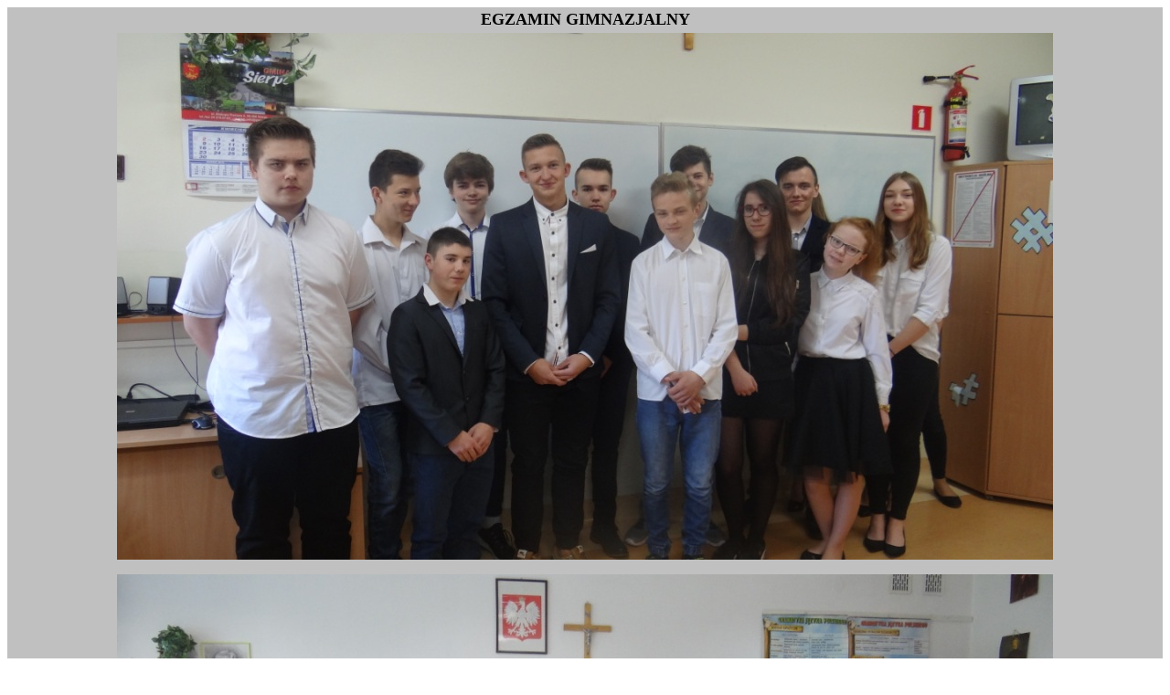

--- FILE ---
content_type: text/html
request_url: https://zsborkowo.gmina.sierpc.pl/II%20semestr/kwiecien/egzamin/egzamin.htm
body_size: 164
content:
<html>

<head>
<meta http-equiv="Content-Language" content="pl">
<meta http-equiv="Content-Type" content="text/html; charset=windows-1250">
<title>EGZAMIN GIMNAZJALNY</title>
</head>

<body>

<table border="0" width="100%" bgcolor="#C0C0C0">
	<tr>
		<td align="center"><b><font size="4">EGZAMIN GIMNAZJALNY</font></b></td>
	</tr>
	<tr>
		<td align="center">
		<img border="0" src="DSC04829.JPG" width="1024" height="576"><p>
		<img border="0" src="DSC04833.JPG" width="1024" height="576"></p>
		<p><img border="0" src="DSC04839.JPG" width="1024" height="576"></p>
		<p><img border="0" src="DSC04841.JPG" width="1024" height="576"></p>
		<p><img border="0" src="DSC04843.JPG" width="1024" height="576"></p>
		<p><img border="0" src="DSC04845.JPG" width="1024" height="576"></p>
		<p><img border="0" src="DSC04846.JPG" width="1024" height="576"></p>
		<p><img border="0" src="DSC04847.JPG" width="1024" height="576"></p>
		<p><img border="0" src="DSC04848.JPG" width="1024" height="576"></p>
		<p><img border="0" src="DSC04849.JPG" width="1024" height="576"></p>
		<p><img border="0" src="DSC04850.JPG" width="1024" height="576"></td>
	</tr>
</table>

</body>

</html>
